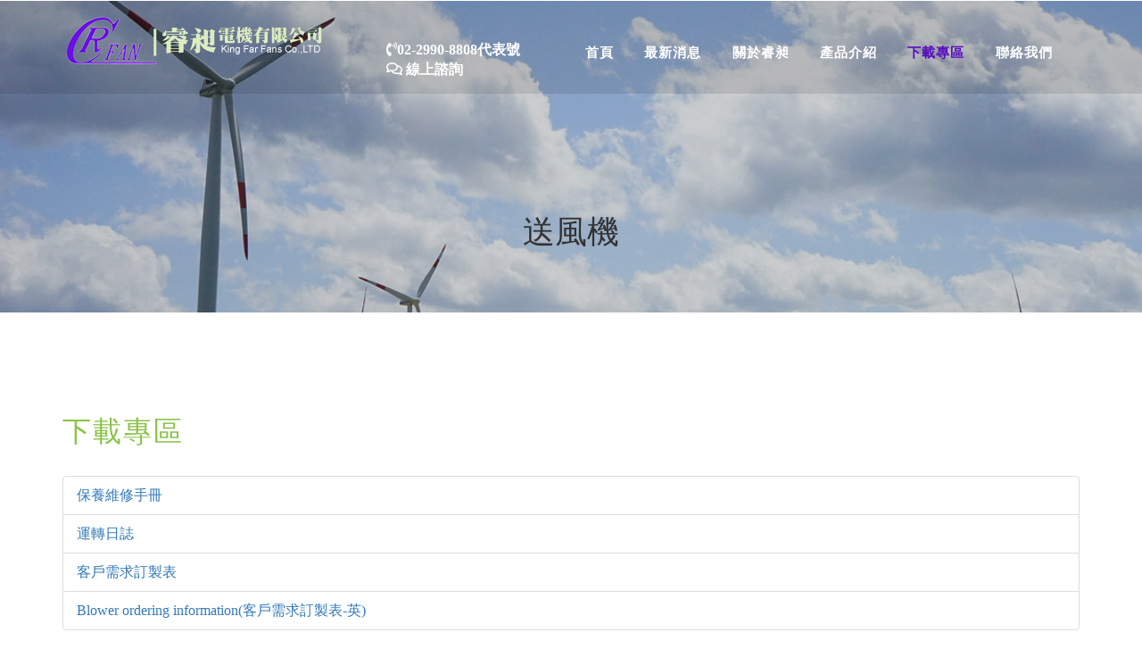

--- FILE ---
content_type: text/html
request_url: http://kingfar.com.tw/download.html
body_size: 3111
content:
<!DOCTYPE html>
<html lang="zn">
<head>
<title>下載專區-送風機-睿昶電機有限公司</title>
<meta name="viewport" content="width=device-width, initial-scale=1">
<meta charset="utf-8">

<meta name="keywords" content="送風機" />
<meta name="description" content="通過下載專區你能下載到諸如保養維修手冊，運轉日誌，客戶需求訂製表以及Blower ordering information(客戶需求訂製表-英)等内容。">
<meta name="ROBOTS" content="INDEX,FOLLOW">
<meta name="REVISIT-AFTER" content="5 days">
<meta name="AUTHOR" content="睿昶電機有限公司">	
	
<script type="application/x-javascript"> addEventListener("load", function() { setTimeout(hideURLbar, 0); }, false); function hideURLbar(){ window.scrollTo(0,1); } </script>
<!-- bootstrap-css -->
<link href="css/bootstrap.css" rel="stylesheet" type="text/css" media="all" />
<!--// bootstrap-css -->
<!-- css -->
<link rel="stylesheet" href="css/style.css" type="text/css" media="all" />
<!--// css -->
<!-- font-awesome icons -->
<link href="css/font-awesome.css" rel="stylesheet"> 
<link rel="stylesheet" href="https://use.fontawesome.com/releases/v5.3.1/css/all.css" integrity="sha384-mzrmE5qonljUremFsqc01SB46JvROS7bZs3IO2EmfFsd15uHvIt+Y8vEf7N7fWAU" crossorigin="anonymous">
<!-- //font-awesome icons -->
<script src="js/jquery-1.11.1.min.js"></script>
<script src="js/bootstrap.js"></script>
<script type="text/javascript">
	jQuery(document).ready(function($) {
		$(".scroll").click(function(event){		
			event.preventDefault();
			$('html,body').animate({scrollTop:$(this.hash).offset().top},1000);
		});
	});
</script> 
<!--[if lt IE 9]>
  <script src="https://oss.maxcdn.com/libs/html5shiv/3.7.0/html5shiv.js"></script>
<![endif]-->
</head>
<body>
	<!-- banner -->
	<div class="banner-1">
		<div class="header">
			<div class="container">
				<div class="header-left">
					<div class="w3layouts-logo">
						<a href="/" title="睿昶電機有限公司"><img src="images/logo.png" width="296" height="57" alt="睿昶電機有限公司"></a>
					</div>					<div class="agileinfo-phone">
						<p><a href="tel:0229908808"><i class="fa fa-volume-control-phone" aria-hidden="true"></i>02-2990-8808代表號 </a></p>
						<p><a href="contact.html"><i class="far fa-comments"></i> 線上諮詢</a></p>
				  </div>
<div class="clearfix"> </div>
				</div>
				<div class="top-nav">
						<nav class="navbar navbar-default">
								<div class="navbar-header">
									<button type="button" class="navbar-toggle collapsed" data-toggle="collapse" data-target="#bs-example-navbar-collapse-1">
										<span class="sr-only">Toggle navigation</span>
										<span class="icon-bar"></span>
										<span class="icon-bar"></span>
										<span class="icon-bar"></span>
									</button>
								</div>
							<!-- Collect the nav links, forms, and other content for toggling -->
							<div class="collapse navbar-collapse" id="bs-example-navbar-collapse-1">
								<ul class="nav navbar-nav">
									<li><a href="/">首頁</a></li>
									<li><a href="news.html">最新消息</a></li>
									<li><a href="about.html">關於睿昶</a></li>
									<li><a href="product.html">產品介紹</a></li>
									<li><a class="active" href="download.html">下載專區</a></li>
									<li><a href="contact.html">聯絡我們</a></li>
								</ul>	
								<div class="clearfix"> </div>
							</div>	
						</nav>		
				</div>
				<div class="clearfix"> </div>
			</div>
		</div>
		<div class="wthree-banner-info">
			<div class="container">
				<h1>送風機</h1>
			</div>
		</div>
	</div>
	<!-- //banner -->
	<!-- about -->
	<!-- w3l-about -->
	<div class="w3l-about"> 
		<div class="container">
			<div class="agile-about-grids">
			  <div class="col-md-6-1 w3labout-right">
		    <h3>下載專區</h3>
					<ul class="list-group wow fadeInUp animated" data-wow-delay=".5s">
					  <li class="list-group-item"><a href="a.pdf" target="_blank">保養維修手冊</a></li>
					  <li class="list-group-item"><a href="b.pdf" target="_blank">運轉日誌</a></li>
					  <li class="list-group-item"><a href="c.pdf" target="_blank">客戶需求訂製表</a></li>
					  <li class="list-group-item"><a href="d.pdf" target="_blank">Blower ordering information(客戶需求訂製表-英)</a></li>
					</ul>
			  </div>
				<div class="clearfix"></div>
			</div>
		</div>
	</div>
	<!-- //w3l-about -->
	<!-- team -->
	<div class="team">
			<div class="container">
				<div class="agileits-heading">
					<h3>產品精選</h3>
				</div>
				<div class="team-grids">
					<!-- Bottom to top-->
						<div class="col-sm-4 team-grid">
							<!-- normal -->
							<div class="ih-item circle effect10 bottom_to_top">
								<div class="img"><img src="images/14.jpg" alt="img"></div>
								<div class="info">
									<h3><a href="product-2.html">鋁質葉輪多段風機</a></h3>
								</div>
							</div>
							<!-- end normal -->
						</div>
						<div class="col-sm-4 team-grid">
							<!-- normal -->
							<div class="ih-item circle effect10 bottom_to_top">
								<div class="img"><img src="images/15.jpg" alt="img"></div>
								<div class="info">
									<h3>工業用扇</h3>
								</div>
							</div>
							<!-- end normal -->
						</div>
						<div class="col-sm-4 team-grid">
							<!-- normal -->
							<div class="ih-item circle effect10 bottom_to_top">
								<div class="img"><img src="images/16.jpg" alt="img"></div>
								<div class="info">
									<h3><a href="product-3-2.html">直結式風機</a></h3>
								</div>
							</div>
							<!-- end normal -->
						</div>
						<div class="clearfix"> </div>
					<!-- end Bottom to top-->
				</div>
			</div>
	</div>
	<!-- //team -->
	<!-- //about --> 
	<!-- footer -->
	<div class="footer">
			<div class="container">
				<h3><a href="/">睿昶電機有限公司</a></h3>
				<p>電話：<a href="tel:0229908808">02-2990-8808代表號</a><br>
				  
				  MAIL：<a href="mailto:kingfar@ms77.hinet.net">kingfar@ms77.hinet.net</a><br>
				  地址：新北市新莊區忠孝街67號<br>
				  <br>
		      Copyright © 2018-2025　送風機,睿昶電機有限公司. All right reserved. </p>
		  </div>
		</div>
	<!-- //footer -->	
	<script src="js/jarallax.js"></script>
	<script src="js/SmoothScroll.min.js"></script>
	<script type="text/javascript">
		/* init Jarallax */
		$('.jarallax').jarallax({
			speed: 0.5,
			imgWidth: 1366,
			imgHeight: 768
		})
	</script>

	<script type="text/javascript" src="js/move-top.js"></script>
	<script type="text/javascript" src="js/easing.js"></script>
	<!-- here stars scrolling icon -->
	<script type="text/javascript">
		$(document).ready(function() {
			/*
				var defaults = {
				containerID: 'toTop', // fading element id
				containerHoverID: 'toTopHover', // fading element hover id
				scrollSpeed: 1200,
				easingType: 'linear' 
				};
			*/
								
			$().UItoTop({ easingType: 'easeOutQuart' });
								
			});
	</script>
	<!-- //here ends scrolling icon -->
</body>	
</html>

--- FILE ---
content_type: text/css
request_url: http://kingfar.com.tw/css/style.css
body_size: 13083
content:
body a {
  transition: 0.5s all;
  -webkit-transition: 0.5s all;
  -o-transition: 0.5s all;
  -moz-transition: 0.5s all;
  -ms-transition: 0.5s all;
}
html, body{
	font-size: 100%;
	font-family: "微軟正黑體";
}
body{
	background:#FFFFFF;
}
/*-- banner --*/
.banner{
    background: url(../images/1.jpg) no-repeat 0px -52px;
    background-size: cover;
}
.banner-1{
	background-size: cover;
	background-image: url(../images/1-a.jpg);
	background-repeat: no-repeat;
	background-position: 0px -52px;
}
/*-- header-left --*/
.header {
    background: rgba(0, 0, 0, 0.1);
    padding: 1em 0;
}
.header-left{
	float: left;
	width: 45%;
}
.w3layouts-logo{
	float:left;
}
.w3layouts-logo h1 {
    margin: 0;
}
.w3layouts-logo h1 a {
    color: #fff;
    font-size: 2em;
    text-decoration: none;
    font-family: 'Roboto Condensed', sans-serif;
    font-weight: 100;
}
.agileinfo-phone{
	float: right;
	margin-top: 1.8em;
	margin-right: 0;
	margin-bottom: 0;
	margin-left: 0;
}
.agileinfo-phone p{
	color: #FFFFFF;
	font-size: 1em;
	margin: 0;
	font-weight: 600;
}
/*-- //header-left --*/
/*-- top-nav --*/
.top-nav{
    float: right;
    margin: 2em 0 0 0;
}
.navbar-default {
    border: none !important;
    background: none !important;
    margin: 0 !important;
    min-height: 0 !important;
    padding: 0 !important;
}
.navbar-default .navbar-nav > .active > a, .navbar-default .navbar-nav > .active > a:hover, .navbar-default .navbar-nav > .active > a:focus {
    background: none !important;
}
.top-nav ul{
    padding: 0;
    margin: 0;
}
.top-nav ul li{
    display: inline-block;
    float: none;
}
.navbar-default .navbar-nav > .open > a, .navbar-default .navbar-nav > .open > a:hover, .navbar-default .navbar-nav > .open > a:focus {
    background: none;
    box-shadow: 1px 0px 0px 0px rgba(72, 72, 72, 0);
    outline: none;
    border-right: none;
}
.top-nav ul li a{
	color: #ffffff !important;
	font-size: 0.95em;
	margin: 0 1em;
	padding: 0;
	text-decoration: none;
	font-weight: 600;
	letter-spacing: 1px;
	border-right: none;
}
.top-nav ul li a.list-border{
	border-left: none;
}
.top-nav ul li a:hover{
	color: #580CC0 !important;
}
.top-nav ul li a.active{
	color: #580CC0 !important;
	background: none;
}
ul.dropdown-menu {
    background: #8bc34a;
    box-shadow: 0 0 0;
    border: none;
    margin: 0;
    top: 2.8em;
    left: 0px;
    min-width: 106px;
}
ul.dropdown-menu li{
    width: 100% !important;
    margin: 0 !important;
}
.dropdown-menu > li > a {
    display: block;
    padding: .5em 1em !important;
    text-align: center;
    clear: both;
    margin: .2em 0 !important;
    font-weight: normal;
    line-height: 1.42857143;
    color: #FFF !important;
    border: none !important;
}
.dropdown-menu > li > a:hover, .dropdown-menu > li > a:focus {
    background: #FFFFFF;
}
.dropdown-submenu {
    position: relative;
}

.dropdown-submenu>.dropdown-menu {
    top: 0;
    left: 103%;
    margin-top: -6px;
    margin-left: -1px;
    -webkit-border-radius: 0 6px 6px 6px;
    -moz-border-radius: 0 6px 6px;
    border-radius: 0 6px 6px 6px;
}

.dropdown-submenu:hover>.dropdown-menu {
    display: block;
}

.dropdown-submenu>a:after {
    display: block;
    content: " ";
    float: right;
    width: 0;
    height: 0;
    border-color: transparent;
    border-width: 5px 0 5px 5px;
    margin-top: 5px;
    margin-right: -10px;
}

.dropdown-submenu:hover>a:after {
    border-left-color: #fff;
}

.dropdown-submenu.pull-left {
    float: none;
}

.dropdown-submenu.pull-left>.dropdown-menu {
    left: -100%;
    margin-left: 10px;
    -webkit-border-radius: 6px 0 6px 6px;
    -moz-border-radius: 6px 0 6px 6px;
    border-radius: 6px 0 6px 6px;
}
/*-- //top-nav --*/
/*-- banner-info --*/
.banner-info{
	padding: 9em 0;
}
.w3layouts-banner-info{
    text-align: center;
}
.w3layouts-banner-info h3{
	color: #FFFFFF;
	font-size: 3em;
	margin: 0;
	text-transform: uppercase;
	font-weight: 600;
	font-family: "微軟正黑體";
}
.w3layouts-banner-info p{
	color: #FFFFFF;
	font-size: 0.9em;
	margin: 1em 0 0 0;
	line-height: 1.8em;
	letter-spacing: 7px;
	text-transform: uppercase;
	font-weight: 800;
	font-family: "微軟正黑體";
}
.w3ls-button {
    margin: 2em auto 1em;
    width: 15%;
}
.w3ls-button a {
	color: #ffffff;
    font-size: 1em;
    padding: .5em 2em;
    border: solid 2px #8BC34A;
    text-decoration: none;
    margin: 0;
    background: #8BC34A;
    display: block;
}
.w3ls-button a:hover {
    color: #FFFFFF;
    background: none;
    border: solid 2px #FFFFFF;
}
/*--slider--*/
#slider2,
#slider3 {
  box-shadow: none;
  -moz-box-shadow: none;
  -webkit-box-shadow: none;
  margin: 0 auto;
}
.rslides_tabs li:first-child {
  margin-left: 0;
}
.rslides_tabs .rslides_here a {
  background: rgba(255,255,255,.1);
  color: #fff;
  font-weight: bold;
}
.events {
  list-style: none;
}
.callbacks_container {
  position: relative;
  float: left;
  width: 100%;
}
.callbacks {
  position: relative;
  list-style: none;
  overflow: hidden;
  width: 100%;
  padding: 0;
  margin: 0;
}
.callbacks li {
  position: absolute;
  width: 100%;
}
.callbacks img {
  position: relative;
  z-index: 1;
  height: auto;
  border: 0;
}
.callbacks .caption {
	display: block;
	position: absolute;
	z-index: 2;
	font-size: 20px;
	text-shadow: none;
	color: #fff;
	left: 0;
	right: 0;
	padding: 10px 20px;
	margin: 0;
	max-width: none;
	top: 10%;
	text-align: center;
}
.callbacks_nav {
    position: absolute;
    -webkit-tap-highlight-color: rgba(0,0,0,0);
    bottom: 109px;
    left: 0;
    z-index: 3;
    text-indent: -9999px;
    overflow: hidden;
    text-decoration: none;
    width: 50px;
    height: 50px;
    background: transparent url(../images/arrows.png) no-repeat left top;
}
.callbacks_nav.next {
    left: auto;
    background-position: right top;
    right: 0;
 }
 .callbacks_nav.prev {
    right: auto;
    background-position: left top;
    left: 0;
}
#slider3-pager a {
  display: inline-block;
}
#slider3-pager span{
  float: left;
}
#slider3-pager span{
	width:100px;
	height:15px;
	background:#fff;
	display:inline-block;
	border-radius:30em;
	opacity:0.6;
}
#slider3-pager .rslides_here a {
  background: #FFF;
  border-radius:30em;
  opacity:1;
}
#slider3-pager a {
  padding: 0;
}
#slider3-pager li{
	display:inline-block;
}
.rslides {
  position: relative;
  list-style: none;
  overflow: hidden;
  width: 100%;
  padding: 0;
}
.rslides li {
  -webkit-backface-visibility: hidden;
  position: absolute;
  display:none;
  width: 100%;
  left: 0;
  top: 0;
}
.rslides li{
  position: relative;
  display: block;
  float: left;
}
.rslides img {
  height: auto;
  border: 0;
  }
.callbacks_tabs{
    list-style: none;
    position: absolute;
    top: 164%;
    left: 48%;
    padding: 0;
    margin: 0;
    display: block;
    z-index: 999;
}
.slider-top span{
	font-weight:600;
}
.callbacks_tabs li{
    display: inline-block;
    margin: 0;
}
/*----*/
.callbacks_tabs a{
 visibility: hidden;
}
.callbacks_tabs a:after {
    content: "\f111";
    font-size: 0;
    font-family: FontAwesome;
    visibility: visible;
    display: block;
    height: 10px;
    width: 10px;
    display: inline-block;
    background: #ffffff;
    border: 2px solid #ffffff;
    border-radius: 50%;
    -webkit-border-radius: 50%;
    -o-border-radius: 50%;
    -moz-border-radius: 50%;
    -ms-border-radius: 50%;
}
.callbacks_here a:after{
    background: #8bc34a;
    border: 2px solid #8bc34a;
}
/*-- //slider --*/
.agileinfo-social-grids{
    margin: 5em 0 0 0;
	text-align:center;
}
.agileinfo-social-grids ul {
    padding: 0;
    margin: 0;
}
.agileinfo-social-grids ul li {
    display: inline-block;
    margin: 0 .5em 0 0;
}
.agileinfo-social-grids ul li a {
    color: #FFFFFF;
    text-align: center;
}
.agileinfo-social-grids ul li a i.fa{
    height: 30px;
    width: 30px;
    border: solid 2px #FFFFFF;
    line-height: 29px;
    background: none;
    color: #FFFFFF;
    transition: 0.5s all;
    -webkit-transition: 0.5s all;
    -moz-transition: 0.5s all;
    -o-transition: 0.5s all;
    -ms-transition: 0.5s all;
}
.agileinfo-social-grids ul li a i.fa.fa-facebook:hover {
	border: solid 2px #3b5998;
	background:#3b5998;
    color: #FFFFFF;
}
.agileinfo-social-grids ul li a i.fa.fa-twitter:hover{
	border: solid 2px #55acee;
	background:#55acee;
	color: #FFFFFF;
}
.agileinfo-social-grids ul li a i.fa.fa-rss:hover{
	border: solid 2px #f26522;
	background:#f26522;
	color: #FFFFFF;
}
.agileinfo-social-grids ul li a i.fa.fa-vk:hover{
	border: solid 2px #45668e;
	background:#45668e;
	color: #FFFFFF;
}
.agileinfo-social-grids ul li a i.fa.fa-linkedin:hover{
	border: solid 2px #0077b5;
	background:#0077b5;
	color: #FFFFFF;
}
.agileinfo-social-grids ul li a i.fa.fa-dribbble:hover{
	border: solid 2px #ea4c89;
	background:#ea4c89;
	color: #FFFFFF;
}
/*-- //banner-info --*/
/*-- welcome --*/
.welcome,.services,.testimonial-dot,.news,.w3l-about,.blog,.codes,.typography,.contact,.w3-agileits-choose,.team{
	padding: 4em 0;
}
.agileits-heading h2,.agileits-heading h3,.wthree-banner-info h2{
	text-align: center;
	font-size: 2.5em;
	margin: 0;
	font-family: "微軟正黑體";
	font-weight: 300;
	text-transform: uppercase;
	color: #333;
}
.w3lcome-grids,.agileinfo-services-grids,.w3-agile-testimonial,.w3-agileits-news-grids{
	margin:4em 0 0 0;
}
.welcome-agile-row2{
	margin:2em 0 0;
} 
.welcome-grid-left{
	float:left;
	width:65%;
	text-align:right;
}
.welcome-grid-left h4 {
	color: #036;
	margin: 0;
	font-size: 1em;
	text-transform: uppercase;
	font-weight: 600;
	letter-spacing: 2px;
	font-family: "微軟正黑體";
}
.welcome-grid-left p{
	margin: 1em 0 0;
    font-size: .9em;
    line-height: 1.8em;
    color: #999999;
}
.welcome-grid-right{
	float:right;
	width:30%;
}
.agileinfo-welcm-grid{
	float:left !important;
	width:30% !important;
}
.agileinfo-welcm-grid2{
	float:right !important;
	width:65% !important;
	text-align:left !important;
} 
.welcome-grid-right img{
    width: 100%;
}
.welcome-grid:hover .welcome-grid-right {
	-webkit-box-shadow: 0px 0px 9px 1px #484848;
	-moz-box-shadow: 0px 0px 9px 1px #484848;
	-o-box-shadow: 0px 0px 9px 1px #484848;
	-ms-box-shadow: 0px 0px 9px 1px #484848;
	box-shadow: 0px 0px 9px 1px #484848; 
    transition: 0.5s all;
    -webkit-transition: 0.5s all;
    -moz-transition: 0.5s all;
    -o-transition: 0.5s all;
    -ms-transition: 0.5s all;
} 
/*-- //welcome --*/
/*-- services --*/
.services{
	background: #dfdfdf;
}
.wthree-services-grid{
	text-align:center;
}
.wthree-services-grid i.fa{
    color: #8BC34A;
    font-size: 2em;
    border: solid 1px #212121;
	border-radius:50%;
	-webkit-border-radius:50%;
	-ms-border-radius:50%;
	-moz-border-radius:50%;
	-o-border-radius:50%;
    text-align: center;
    width: 150px;
    height: 150px;
    line-height: 4.5em;
	transition: 0.5s all;
	-webkit-transition: 0.5s all;
	-o-transition: 0.5s all;
	-moz-transition: 0.5s all;
	-ms-transition: 0.5s all;
}
.wthree-services-grid h4{
    color: #212121;
    margin: 1em 0;
    font-size: 1em;
    text-transform: uppercase;
    font-weight: 600;
    letter-spacing: 2px;
}
.wthree-services-grid p {
    margin:0;
    font-size: .9em;
    line-height: 1.8em;
    color: #999999;
}
.services-bottom-grids{
	margin:2em 0 0 0;
}
.wthree-services-grid:hover i.fa{
	background:#8BC34A;
	border: solid 1px #8BC34A;
	color:#FFFFFF;
}
/*-- //services --*/
/*-- services --*/
.testimonial{
	background-size:cover;
	background-image: url(../images/1-1.jpg);
	background-repeat: no-repeat;
	background-position: 0px 0px;
}
.testimonial-heading h3{
	color:#333;
}
.testimonial-heading h5{
	color:#FFFFFF;
}
.testimonial-img-grid{
    width: 28%;
    margin: 0 auto;
}
.testimonial-img{
    width: 26.33%;
    margin: 0 auto;
}
.testimonial-img img{
	width:100%;
	border-radius:50%;
	-webkit-border-radius:50%;
	-ms-border-radius:50%;
	-moz-border-radius:50%;
	-o-border-radius:50%;
}
.testimonial-img-info{
	margin:2em 0 0 0;
}
.testimonial-img-info{
	text-align:center;
}
.testimonial-img-info p{
	color: #666;
	font-size: 0.9em;
	margin:0 auto;
	width:60%;
	line-height: 1.8em;
}
.testimonial-img-info h5{
    color: #FFFFFF;
    font-size: 1em;
    margin: 1em 0;
    font-weight: 700;
    text-transform: uppercase;
    letter-spacing: 4px;
}
.testimonial-img-info h6{
	color: #FFFFFF;
    font-size: .9em;
    margin: 1em 0;
    font-style: italic;
}
.jarallax {
    position: relative;
    background-size: cover;
    background-repeat: no-repeat;
    background-position: 50% 50%;
}
/*-- //services --*/
/*-- news --*/
.w3-agile-news-date{
    float: left;
    width: 20%;
}
.agile-news-icon{
	text-align: right;
    padding: 1em 0;
}
.w3-agile-news-img{
	float: right;
	width: 80%;
}
.agile-news-icon i.fa{
    color: #999999;
    font-size: 1.5em;
	text-decoration:none;
}
.agile-news-icon p{
	color:#999999;
	font-size:1em;
	margin:.2em 0 0 0;
}
.agileits-line {
	height: 2px;
    background: #8BC34A;
    width: 30%;
    margin: 0 0 0 auto;
    top: 11px;
}
.w3-agile-news-img a img{
	margin-top: 0;
	margin-right: 0;
	margin-bottom: 1em;
	margin-left: 0;
}
.w3-agile-news-img h4{
    margin: 0;
    font-size: 1.1em;
}
.w3-agile-news-img h4 a{
	color: #212121;
    text-decoration: none;
    line-height: 1.5em;
    margin: 0;
    font-size: 1em;
    text-transform: uppercase;
    font-weight: 600;
    letter-spacing: 2px;
}
.w3-agile-news-img h4 a:hover{
	color:#8BC34A;
}
.w3-agile-news-img p{
	color:#999999;
	font-size:.9em;
	margin:1em 0 0 0;
	line-height:1.8em;
}
.news-right-grid a{
    color: #212121;
    text-decoration: none;
    line-height: 1.5em;
    margin: 0;
    font-size: 1em;
    text-transform: uppercase;
    font-weight: 600;
    letter-spacing: 2px;
}
.news-right-grid a:hover{
    color: #8BC34A;
}
.news-right-grid h5{
    color: #8BC34A;
    font-size: .9em;
    margin: .5em 0;
}
.news-right-grid p{
	color:#999999;
	font-size:.9em;
	margin:1em 0 0 0;
	line-height:1.8em;	
}
.news-right-grid:nth-child(2){
	margin:1em 0;
}
/*-- //news --*/
/*-- address --*/
.address-left {
    padding: 6em 9em;
    background: #8BC34A;
    min-height: 406px;
}
.address-left h4,.address-right h4{
    color: #212121;
    line-height: 1.5em;
    margin: 0 0 1em 0;
    font-size: 1.5em;
    text-transform: uppercase;
    font-weight: 600;
    letter-spacing: 2px;
}
.address-left ul{
	padding: 0;
    margin:0;
}
.address-left ul li {
    display: block;
    color: #fff;
    font-size: .9em;
    margin-top: 1em;
}
.address-left ul li:nth-child(1){
	margin:0;
}
.address-left ul li i.fa {
    margin-right: 8px;
    font-size: 1.5em;
}
.address-left ul li i.fa.fa-envelope-o {
    font-size: 1.1em;
}
.address-left ul li a{
    color: #fff;
	-webkit-transition: .5s all;
    -moz-transition: .5s all;
    -o-transition: .5s all;
    -ms-transition: .5s all;
	transition: .5s all;
	text-decoration:none;
}
.address-left ul li a:hover {
    color: #000;
}
.address-right {
    background: url(../images/1.jpg)no-repeat center 0px;
    background-size: cover;
    padding: 8em 8em;
}
.address-right h4{
	color:#FFFFFF;
}
.address-right p{
	color:#FFFFFF;
	font-size:.9em;
	margin:0 0 1em 0;
}
.address input[type="email"] {
    width: 65%;
    padding: 1em;
    font-size: 1em;
	font-family: 'Roboto', sans-serif;
    float: left;
    color: #fff;
    outline: none;
    border: 1px solid #fff;
    border-right: none;
    background: none;
    -webkit-appearance: none;
    -webkit-transition: 0.5s all;
    -moz-transition: 0.5s all;
    transition: 0.5s all;
}
.address input[type="submit"] {
    float: left;
    color: #fff;
	font-family: 'Roboto', sans-serif;
    font-size: 1em;
    outline: none;
    padding: 1em 1.8em;
    border: 1px solid #FFF; 
    -webkit-transition: 0.5s all;
    -moz-transition: 0.5s all;
	transition: 0.5s all;
    -webkit-appearance: none;
    background: none;
}
.address input[type="submit"]:hover {
    border-color: #8bc34a;
    background: #8bc34a;
}
::-webkit-input-placeholder {
	color:#fff !important;
}
:-moz-placeholder { /* Firefox 18- */
	color:#fff !important;
}
::-moz-placeholder {  /* Firefox 19+ */
	color:#fff !important;
}
:-ms-input-placeholder {  
	color:#fff !important;
}
/*-- //address --*/
/*-- footer --*/
.footer {
	text-align: center;
	background-color: #00B59A;
	padding-top: 2em;
	padding-right: 0;
	padding-bottom: 2em;
	padding-left: 0;
}
.footer h3 {
	margin:0;
}
.footer h3 a{
	color: #fff;
	font-weight: 100;
	font-size: 1.2em;
	text-decoration: none;
}
.footer p {
	color: #fff;
	margin: 2em 0;
	font-size:1em;
}
.footer p a{
	color: #FFF;
	text-decoration:none;
}
.footer p a:hover{
	color: #CF0;
}
/*-- social-icons --*/
.social-icons ul{
	margin:0;
	padding:0;
}
.social-icons ul li {
    display: inline-block;
}
.social-icons ul li a.fa {
    font-size: 1.5em;
    color: #fff;
    padding: 0 0.5em;
    line-height: 1.9em;
}
.icon-border {
	position: relative;
}
.icon {
    vertical-align: top;
    overflow: hidden;
    margin: 4px;
    width: 45px;
    height: 45px;
}
.icon-border::before,
.icon-border::after {
	display: block;
	position: absolute;
	top: 0;
	left: 0;
	width: 100%;
	height: 100%;
	content: "";
} 
.icon-border::before {
	z-index: 1;
	-webkit-transition: box-shadow 0.3s;
	-moz-transition: box-shadow 0.3s;
	-o-transition: box-shadow 0.3s;
	-ms-transition: box-shadow 0.3s;
    transition: box-shadow 0.3s;      
}  
/* facebook */
.icon-border.facebook::before {
	-webkit-box-shadow: inset 0 0 0 48px #3b5998; 
	-moz-box-shadow: inset 0 0 0 48px #3b5998; 
	-o-box-shadow: inset 0 0 0 48px #3b5998; 
	-ms-box-shadow: inset 0 0 0 48px #3b5998; 
	box-shadow: inset 0 0 0 48px #3b5998; 
} 
.icon-border.facebook:hover::before {
	-webkit-box-shadow: inset 0 0 0 4px #3b5998; 
	-moz-box-shadow: inset 0 0 0 4px #3b5998; 
	-o-box-shadow: inset 0 0 0 4px #3b5998; 
	-ms-box-shadow: inset 0 0 0 4px #3b5998; 
	box-shadow: inset 0 0 0 4px #3b5998;
} 
/* twitter */
.icon-border.twitter::before {
	-webkit-box-shadow: inset 0 0 0 48px #4099ff;
	-moz-box-shadow: inset 0 0 0 48px #4099ff;
	-o-box-shadow: inset 0 0 0 48px #4099ff;
	-ms-box-shadow: inset 0 0 0 48px #4099ff;
	box-shadow: inset 0 0 0 48px #4099ff;
} 
.icon-border.twitter:hover::before {
	-webkit-box-shadow: inset 0 0 0 4px #4099ff;
	-moz-box-shadow: inset 0 0 0 4px #4099ff;
	-o-box-shadow: inset 0 0 0 4px #4099ff;
	-ms-box-shadow: inset 0 0 0 4px #4099ff;
	box-shadow: inset 0 0 0 4px #4099ff;
} 
/* google plus */
.icon-border.googleplus::before {
	-webkit-box-shadow: inset 0 0 0 48px #d34836;
	-moz-box-shadow: inset 0 0 0 48px #d34836;
	-o-box-shadow: inset 0 0 0 48px #d34836;
	-ms-box-shadow: inset 0 0 0 48px #d34836;
	box-shadow: inset 0 0 0 48px #d34836;
} 
.icon-border.googleplus:hover::before {
	-webkit-box-shadow: inset 0 0 0 4px #d34836;
	-moz-box-shadow: inset 0 0 0 4px #d34836;
	-o-box-shadow: inset 0 0 0 4px #d34836;
	-ms-box-shadow: inset 0 0 0 4px #d34836;
	box-shadow: inset 0 0 0 4px #d34836;
} 
/* dribbble */
.icon-border.dribbble::before {
	-webkit-box-shadow: inset 0 0 0 48px #ec4a89;
	-moz-box-shadow: inset 0 0 0 48px #ec4a89;
	-o-box-shadow: inset 0 0 0 48px #ec4a89;
	-ms-box-shadow: inset 0 0 0 48px #ec4a89;
	box-shadow: inset 0 0 0 48px #ec4a89;
}

.icon-border.dribbble:hover::before {
	-webkit-box-shadow: inset 0 0 0 4px #ec4a89;
	-moz-box-shadow: inset 0 0 0 4px #ec4a89;
	-o-box-shadow: inset 0 0 0 4px #ec4a89;
	-ms-box-shadow: inset 0 0 0 4px #ec4a89;
	box-shadow: inset 0 0 0 4px #ec4a89;
} 
/* rss */
.icon-border.rss::before {
	-webkit-box-shadow: inset 0 0 0 48px #ee802f;
	-moz-box-shadow: inset 0 0 0 48px #ee802f;
	-o-box-shadow: inset 0 0 0 48px #ee802f;
	-ms-box-shadow: inset 0 0 0 48px #ee802f;
	box-shadow: inset 0 0 0 48px #ee802f;
} 
.icon-border.rss:hover::before {
	-webkit-box-shadow: inset 0 0 0 4px #ee802f;
	-moz-box-shadow: inset 0 0 0 4px #ee802f;
	-o-box-shadow: inset 0 0 0 4px #ee802f;
	-ms-box-shadow: inset 0 0 0 4px #ee802f;
	box-shadow: inset 0 0 0 4px #ee802f;
} 
/*-- //social-icons --*/  
/*-- //footer --*/ 
.wthree-banner-info{
	text-align:center;
	padding-top: 12em;
	padding-right: 0;
	padding-bottom: 12em;
	padding-left: 0;
}
.wthree-banner-info h2{
	color:#FFFFFF;
}
/*-- about --*/
.w3l-about p {
	font-size:0.9em;
	line-height:1.8em;
	margin:1em 0 0 0;
	color:#666;
}
.w3labout-left {
    padding: 0 3em;
    text-align: right;
}
.w3labout-right h5 {
	font-size: 2em;
	letter-spacing: 2px;
	margin: 0 0 1em 0;
	font-family: "微軟正黑體";
	font-weight: 300;
	text-transform: uppercase;
	color: #8BC34A;
} 
.w3labout-right h4 {
    line-height: 1.4em;
    color: #212121;
    margin: 0;
    font-size: 1em;
    text-transform: uppercase;
    font-weight: 600;
    letter-spacing: 2px;
}
.w3labout-right h3 {
	font-size: 2em;
	letter-spacing: 2px;
	margin: 0 0 1em 0;
	font-family: "微軟正黑體";
	font-weight: 300;
	text-transform: uppercase;
	color: #8BC34A;
} 

.nav-tabs>li>a {
    margin: 0 6px;
    font-size: 1.3em;
    font-weight: 700;
    border: 1px solid transparent;
    color: #555;
}
.nav-tabs>li>a:hover, .nav>li>a:focus {
    text-decoration: none;
    color: #8BC34A ! important;
    background: none ! important;
    border-color: transparent;
}
.nav-tabs>li.active>a, .nav-tabs>li.active>a:hover, .nav-tabs>li.active>a:focus {
    color: #8BC34A ! important;
    background: none ! important;
} 
.w3l-about .nav-tabs>li {
    float: right ! important; 
} 
.w3l-about .nav-tabs > li.active > a, .w3l-about .nav-tabs > li.active > a:hover, .w3l-about .nav-tabs > li.active > a:focus { 
    border-bottom-color: #fff;
}
/*-- choose --*/
.w3-agileits-choose{
    background: url(../images/1.jpg) no-repeat 0px 0px;
    background-size: cover;	
}
.agileits-w3layouts-choose-heading h3{
	color:#FFFFFF !important;
}
.agile-choose-grids{
	margin:4em 0 0 0;
}
.agile-choose-grid{
	text-align:center;
}
.choose-info h4{
	color: #FFFFFF;
    line-height: 1.4em;
    margin: 1em 0 0 0;
    font-size: 1em;
    text-transform: uppercase;
    font-weight: 600;
    letter-spacing: 2px;
}
.choose-info p{
	color:#FFFFFF;
	font-size:.9em;
	margin:1em 0 0 0;
	line-height:1.8em;
}
.choose-icon i.fa {
    background: #8BC34A;
    padding: .9em 0 0 0;
    width: 90px;
    height: 90px;
    color: #FFFFFF;
    font-size: 2em;
    border-radius: 50%;
    -webkit-border-radius: 50%;
    -moz-border-radius: 50%;
    -ms-border-radius: 50%;
    -o-border-radius: 50%;
    transition: 0.5s all;
    -webkit-transition: 0.5s all;
    -o-transition: 0.5s all;
    -moz-transition: 0.5s all;
    -ms-transition: 0.5s all;
}
/*-- //choose --*/
/*-- team --*/
.team-grids {
    margin: 4em 0 0 0;
}
.ih-item.circle {
    position: relative;
    width: 220px;
    height: 220px;
    border-radius: 50%;
	-webkit-border-radius: 50%;
	-moz-border-radius: 50%;
	-o-border-radius: 50%;
	-ms-border-radius: 50%;
    margin: 0 auto;
}
.ih-item.circle .img {
  position: relative;
  width: 220px;
  height: 220px;
  border-radius: 50%;
}
.ih-item.circle .img:before {
  position: absolute;
  display: block;
  content: '';
  width: 100%;
  height: 100%;
  border-radius: 50%;
  box-shadow: inset 0 0 0 16px rgba(255, 255, 255, 0.6), 0 1px 2px rgba(0, 0, 0, 0.3);
  -webkit-transition: all 0.35s ease-in-out;
  -moz-transition: all 0.35s ease-in-out;
  transition: all 0.35s ease-in-out;
}
.ih-item.circle .img img {
    border-radius: 50%;
    width: 100%;
}
.ih-item.circle .info {
  position: absolute;
  top: 0;
  bottom: 0;
  left: 0;
  right: 0;
  text-align: center;
  border-radius: 50%;
  -webkit-backface-visibility: hidden;
  backface-visibility: hidden;
}
.ih-item.circle.effect10 .img {
  z-index: 11;
  -webkit-transform: scale(1);
  -moz-transform: scale(1);
  -ms-transform: scale(1);
  -o-transform: scale(1);
  transform: scale(1);
  -webkit-transition: all 0.35s ease-in-out;
  -moz-transition: all 0.35s ease-in-out;
  transition: all 0.35s ease-in-out;
}
.ih-item.circle.effect10.colored .info {
  background: #1a4a72;
}
.ih-item.circle.effect10 .info {
    background: #8BC34A;
    opacity: 0;
    -webkit-transform: scale(0);
    -moz-transform: scale(0);
    -ms-transform: scale(0);
    -o-transform: scale(0);
    transform: scale(0);
    -webkit-transition: all 0.35s ease-in-out;
    -moz-transition: all 0.35s ease-in-out;
    transition: all 0.35s ease-in-out;
}
.ih-item.circle.effect10 .info h3 {
    color: #fff;
    text-transform: uppercase;
    position: relative;
    text-shadow: 0 0 1px white, 0 1px 2px rgba(0, 0, 0, 0.3);
}
.ih-item.circle.effect10 .info p {
  color: #bbb;
  font-style: italic;
  font-size: 12px;
  border-top: 1px solid rgba(255, 255, 255, 0.5);
}
.ih-item.circle.effect10:hover .info {
  visibility: visible;
  opacity: 1;
  -webkit-transform: scale(1);
  -moz-transform: scale(1);
  -ms-transform: scale(1);
  -o-transform: scale(1);
  transform: scale(1);
}

.ih-item.circle.effect10.top_to_bottom .info h3 {
  margin: 0 30px;
  padding: 25px 0 0 0;
  height: 78px;
}
.ih-item.circle.effect10.top_to_bottom .info p {
  margin: 0 30px;
  padding: 5px;
}
.ih-item.circle.effect10.top_to_bottom:hover .img {
  -webkit-transform: translateY(50px) scale(0.5);
  -moz-transform: translateY(50px) scale(0.5);
  -ms-transform: translateY(50px) scale(0.5);
  -o-transform: translateY(50px) scale(0.5);
  transform: translateY(50px) scale(0.5);
}

.ih-item.circle.effect10.bottom_to_top .info h3 {
    margin: 6.5em 0 1em 0;
    font-size: 1.2em;
    color: #FFF;
}
.ih-item.circle.effect10.bottom_to_top .info p {
  margin: 0 30px;
  padding: 5px;
}
.ih-item.circle.effect10.bottom_to_top:hover .img {
  -webkit-transform: translateY(-50px) scale(0.5);
  -moz-transform: translateY(-50px) scale(0.5);
  -ms-transform: translateY(-50px) scale(0.5);
  -o-transform: translateY(-50px) scale(0.5);
  transform: translateY(-50px) scale(0.5);
}
.team-icons ul{
	padding:0;
	margin:0;
}
.team-icons ul li{
	display:inline-block;
}
.team-icons ul li:nth-child(2){
	margin:0 1em;
}
.team-icons ul li a{
	color: #FFFFFF;
    text-align: center;	
}
.team-icons ul li a:hover{
	opacity:.5;
}
/*-- //team --*/
/*-- //about --*/
/*-- blog --*/
.blog-info{
	text-align:center;
}
.blog-left {
  margin: 0em 0 2em 0;
  padding-right: 1em;
}
.blog-left-right {

}
.blog-left-right a{
    text-decoration: none;
    margin: 1em 0 1em 0;
    font-size: 1em;
    color: #313131;
    text-transform: uppercase;
    font-weight: 800;
}
.blog-left-right a:hover{
    text-decoration: none;
    color: #8BC34A;
}
.blog-left-left {
	padding: 0 !important;
}
.blog-left-left p{
    margin: 0 0 1em;
    font-size: .9em;
    color: #555555;
}
.blog-left-left p a {
    color: #8BC34A;
    text-decoration: none;
}
.blog-left-left p a:hover{
	color:#212121;
}
.blog-left-left img{
	width:50%;
}
.blog-left-left a img{
	width:60%;
}
.blog-left-right p{
    margin: 1em 0 0 0;
    color: #999999;
    font-size: .9em;
    line-height: 1.8em;
}
ul.pagination {
  margin: 2em 0 0;
}
.blog-top-left-grid {
    float: right;
}
.blog-top-right-grid {
    float: left;
}
.Categories {
	margin:0;
}
.Categories h3{
    font-size: 1.2em;
    margin: 0 0 1em 0;
    padding-bottom: .5em;
    color: #8BC34A;
    text-transform: uppercase;
    font-weight: 600;
    letter-spacing: 2px;
}
.Categories ul{
	margin:0;
	padding:0;
}
.Categories ul li{
    display: block;
    margin-bottom: 1em;
}
.Categories ul li a{
	font-size: 1em;
	margin: 0;
	color: #333;
}
.Categories ul li a:hover{
	color: #930;
	text-decoration: none;

    transition: .5s all;
    -webkit-transition: .5s all;
    -moz-transition: .5s all;
    -o-transition: .5s all;
    -ms-transition: .5s all;
}
.comments{
	margin: 4em 0;
}
.comments h3{
    font-size: 1.2em;
    margin: 0 0 1em 0;
    padding-bottom: .5em;
    color: #8BC34A;
    text-transform: uppercase;
    font-weight: 600;
    letter-spacing: 2px;
}
.comments-left{
    padding: .5em;
    border: 1px solid #000000;
}
.comments-left img{
	width:100%;
}
.comments-right h5{
    font-size: 1.1em;
    margin: 0 0 .5em 0;
    color: #000000;
    font-weight: 600;
}
.comments-right a{
    font-size: 1em;
    margin: 0;
    color: #575353;
    text-decoration: none;
}
.comments-right a:hover{
	text-decoration:none;
}
.comments-right p{
	display: block;
    color: #999999;
    margin: .3em 0 0 0;
    font-size: .9em;
}
.comments-text {
	padding: 1.5em 0;
	border-bottom: 1px solid #868686;
}
.comments-text:nth-child(4) {
	border: none;
}
.pagination > li > a, .pagination > li > span {
    color: #999999;
}
/*-- single --*/
.single-left-left p{
    margin: 0 0 1em;
    font-size: .9em;
    font-weight: 500;
    color: #555555;
}
.single-left-left p a {
    color: #8BC34A;
    text-decoration: none;
}
.single-left-left p a:hover{
	color:#212121;
}
.single-left-left img{
	width:100%;
}
.left-single{
	padding-right: 2em;
}
.response {
    margin-bottom: 5em;
}
.response h3 {
    font-size: 1.2em;
    margin: 0 0 1em 0;
    padding-bottom: .5em;
    color: #8BC34A;
    text-transform: uppercase;
    font-weight: 600;
    letter-spacing: 2px;
}
.media.response-info {
    margin-top: 3em;
}
.media-left.response-text-left {
    width: 13%;
    float: left;
}
.media-left.response-text-left a img {
    width: 80%;
}
.media-left.response-text-left h5 a {
    color: #8BC34A;
}
.response-text-left h5 {
    font-size: 1em;
    margin: 1em 0 0 0;
    color: #000;
}
.response-text-right p {
    margin: 1em 0 0 0;
    color: #999999;
    font-size: .875em;
    line-height: 1.8em;
}
.response-text-right ul {
    padding: 0;
    text-align: right;
}
.response-text-right ul li {
    display: inline-block;
    color: #AFAFAF;
    font-size: .9em;
    margin-right: 1em;
}
.response-text-right ul li a {
    color: #8BC34A;
    font-size: .9em;
    text-decoration: none;
}
.response-text-right ul li a:hover{
	color:#212121;
}
.media.response-info {
    margin-top: 3em;
}
.opinion h3{
    font-size: 1.2em;
    margin: 0 0 1em 0;
    padding-bottom: .5em;
    color: #8BC34A;
    text-transform: uppercase;
    font-weight: 600;
    letter-spacing: 2px;
}
.opinion form input[type="text"],.opinion form input[type="email"]{
    width: 100%;
    color: #898888;
    outline: none;
    font-size: 1em;
    padding: .5em;
    margin: 0 .5em 1em 0;
    border: solid 1px #D5D4D4;
    -webkit-appearance: none;
}
.opinion form textarea {
	resize: none;
	width: 100%;
	color: #898888;
	font-size: 1em;
	outline: none;
	resize:none;
	padding: .5em;
	border: solid 1px #D5D4D4;
	min-height: 125px;
	-webkit-appearance: none;
}
.opinion form input[type="submit"] {
	outline: none;
    -webkit-appearance: none;
    border: solid 1px #8BC34A;
    font-size: .875em;
    color: #ffffff;
    font-weight: 600;
    padding: .7em 1em;
    text-decoration: none;
    letter-spacing: 1px;
    background: #8BC34A;
    margin: 1em 0 0;
	transition: .5s all;
	-webkit-transition: .5s all;
	-moz-transition: .5s all;
	-o-transition: .5s all;
	-ms-transition: .5s all;
}
.opinion form input[type="submit"]:hover {
	color:#2f2f2f;
	border: solid 1px #2f2f2f;
	background:none;
}
.blog-left-bottom p{
    margin: 1em 0 0 0;
    color: #BBBBBB;
    font-size: .875em;
    line-height: 1.8em;
}
.blog-left-bottom {
	margin: .5em 0;
}
/*-- //blog --*/
/*-- icons --*/
.codes a {
    color: #999;
}
.icon-box {
    padding: 8px 15px;
    background: rgba(149, 149, 149, 0.18);
    margin: 1em 0 1em 0;
    border: 5px solid #ffffff;
    text-align: left;
    -moz-box-sizing: border-box;
    -webkit-box-sizing: border-box;
    box-sizing: border-box;
    font-size: 1em;
    transition: 0.5s all;
    -webkit-transition: 0.5s all;
    -o-transition: 0.5s all;
    -ms-transition: 0.5s all;
    -moz-transition: 0.5s all;
    cursor: pointer;
} 
.icon-box:hover {
    background: #8BC34A;
    transition: 0.5s all;
    -webkit-transition: 0.5s all;
    -o-transition: 0.5s all;
    -ms-transition: 0.5s all;
    -moz-transition: 0.5s all;
}
.icon-box:hover i.fa {
	color:#fff !important;
}
.icon-box:hover a.agile-icon {
	color:#fff !important;
}
.codes .bs-glyphicons li {
    float: left;
    width: 12.5%;
    height: 115px;
    padding: 10px; 
    line-height: 1.4;
    text-align: center;  
    font-size: 12px;
    list-style-type: none;	
}
.codes .bs-glyphicons .glyphicon {
    margin-top: 5px;
    margin-bottom: 10px;
    font-size: 24px;
}
.codes .glyphicon {
    position: relative;
    top: 1px;
    display: inline-block;
    font-family: 'Glyphicons Halflings';
    font-style: normal;
    font-weight: 400;
    line-height: 1;
    -webkit-font-smoothing: antialiased;
    -moz-osx-font-smoothing: grayscale;
	color: #777;
} 
.codes .bs-glyphicons .glyphicon-class {
    display: block;
    text-align: center;
    word-wrap: break-word;
}
h3.icon-subheading {
    color: #8BC34A !important;
    margin: 30px 0 15px;
    font-size: 1.3em;
    font-weight: 600;
    letter-spacing: 1px;
    text-transform: uppercase;
}
h3.agileits-icons-title {
    text-align: center;
    color: #212121;
    margin: 0;
    font-size: 1.3em;
    font-weight: 600;
    letter-spacing: 1px;
    text-transform: uppercase;
}
.icons a {
    color: #999;
}
.icon-box i {
    margin-right: 10px !important;
    font-size: 20px !important;
    color: #282a2b !important;
}
.icons .bs-glyphicons li {
    float: left;
    width: 18%;
    height: 115px;
    padding: 10px;
    line-height: 1.4;
    text-align: center;
    font-size: 12px;
    list-style-type: none;
    background:rgba(149, 149, 149, 0.18);
    margin: 1%;
}
.icons .bs-glyphicons .glyphicon {
    margin-top: 5px;
    margin-bottom: 10px;
    font-size: 24px;
	color: #282a2b;
}
.icons .glyphicon {
    position: relative;
    top: 1px;
    display: inline-block;
    font-family: 'Glyphicons Halflings';
    font-style: normal;
    font-weight: 400;
    line-height: 1;
    -webkit-font-smoothing: antialiased;
    -moz-osx-font-smoothing: grayscale;
	color: #777;
} 
.icons .bs-glyphicons .glyphicon-class {
    display: block;
    text-align: center;
    word-wrap: break-word;
}
ul.bs-glyphicons-list {
    padding: 0;
    margin: 0;
}
/*-- //icons --*/
/*-- typography --*/
h3.hdg {
	font-size: 1.5em;
	color:#333 !important;
	font-family: "微軟正黑體";
}
.show-grid [class^=col-] {
    background: #fff;
  text-align: center;
  margin-bottom: 10px;
  line-height: 2em;
  border: 10px solid #f0f0f0;
}
.show-grid [class*="col-"]:hover {
  background: #e0e0e0;
}
.grid_3{
	margin-bottom:2em;
}
.xs h3, h3.m_1{
	color:#000;
	font-size:1.7em;
	font-weight:300;
	margin-bottom: 1em;
}
.grid_3 p{
  color: #555;
  font-size: 0.85em;
  margin-bottom: 1em;
  font-weight: 300;
}
.grid_4{
	background:none;
}
.label {
  font-weight: 300 !important;
  border-radius:4px;
}  
.grid_5{
	background:none;
	padding-top: -1em;
	padding-right: 0;
	padding-bottom: 2em;
	padding-left: 0;
}
.grid_5 h3, .grid_5 h2, .grid_5 h1, .grid_5 h4, .grid_5 h5, h3.hdg {
	margin-bottom:0.8em;
	color: #333;
}
.table > thead > tr > th, .table > tbody > tr > th, .table > tfoot > tr > th, .table > thead > tr > td, .table > tbody > tr > td, .table > tfoot > tr > td {
  border-top: none !important;
}
.tab-content > .active {
  display: block;
  visibility: visible;
}
.pagination > .active > a, .pagination > .active > span, .pagination > .active > a:hover, .pagination > .active > span:hover, .pagination > .active > a:focus, .pagination > .active > span:focus {
  z-index: 0;
}
.badge-primary {
  background-color: #03a9f4;
}
.badge-success {
  background-color: #8bc34a;
}
.badge-warning {
  background-color: #ffc107;
}
.badge-danger {
  background-color: #e51c23;
}
.grid_3 p{
  line-height: 2em;
  color: #888;
  font-size: 0.9em;
  margin-bottom: 1em;
  font-weight: 300;
}
.bs-docs-example {
  margin: 1em 0;
}
section#tables  p {
 margin-top: 1em;
}
.tab-container .tab-content {
  border-radius: 0 2px 2px 2px;
  border: 1px solid #e0e0e0;
  padding: 16px;
  background-color: #ffffff;
}
.table td, .table>tbody>tr>td, .table>tbody>tr>th, .table>tfoot>tr>td, .table>tfoot>tr>th, .table>thead>tr>td, .table>thead>tr>th {
  padding: 15px!important;
}
.table > thead > tr > th, .table > tbody > tr > th, .table > tfoot > tr > th, .table > thead > tr > td, .table > tbody > tr > td, .table > tfoot > tr > td {
  font-size: 0.9em;
  color: #555;
  border-top: none !important;
}
.tab-content > .active {
  display: block;
  visibility: visible;
}
.label {
  font-weight: 300 !important;
}
.label {
  padding: 4px 6px;
  border: none;
  text-shadow: none;
}
.nav-tabs {
  margin-bottom: 1em;
}
.alert {
	font-size: 1.2em;
	font-family: "微軟正黑體";
}
h1.t-button,h2.t-button,h3.t-button,h4.t-button,h5.t-button {
	line-height:1.8em;
  margin-top:0.5em;
  margin-bottom: 0.5em;
}
li.list-group-item1 {
  line-height: 2.5em;
}
.input-group {
  margin-bottom: 20px;
  }
.in-gp-tl{
	padding:0;
}
.in-gp-tb{
	padding-right:0;
}
.list-group {
  margin-bottom: 48px;
}
ol {
  margin-bottom: 44px;
}
h2.typoh2{
    margin: 0 0 10px;
}
@media (max-width:768px){
.grid_5 {
	padding: 0 0 1em;
}
.grid_3 {
	margin-bottom: 0em;
}
}
@media (max-width:640px){
	h1, .h1, h2, .h2, h3, .h3 {
		margin-top: 0px;
		margin-bottom: 0px;
	}
	.grid_5 h3, .grid_5 h2, .grid_5 h1, .grid_5 h4, .grid_5 h5, h3.hdg, h3.bars {
		margin-bottom: .5em;
	}
	.progress {
		height: 10px;
		margin-bottom: 10px;
	}
	ol.breadcrumb li,.grid_3 p,ul.list-group li,li.list-group-item1 {
		font-size: 14px;
	}
	.breadcrumb {
		margin-bottom: 10px;
	}
	.well {
		font-size: 14px;
		margin-bottom: 10px;
	}
	h2.typoh2 {
		font-size: 1.5em;
	}
}
@media (max-width:480px){
	.table h1 {
		font-size: 26px;
	}
	.table h2 {
		font-size: 23px;
	}
	.table h3 {
		font-size: 20px;
	}
	.label {
		font-size: 53%;
	}
	.alert,p {
		font-size: 14px;
	}
	.pagination {
		margin: 20px 0 0px;
	}
}
@media (max-width: 320px){
	.grid_4 {
		margin-top: 18px;
	}
	.alert, p,ol.breadcrumb li, .grid_3 p,.well, ul.list-group li, li.list-group-item1,a.list-group-item {
		font-size: 13px;
	}
	.alert {
		padding: 10px;
		margin-bottom: 10px;
	}
	ul.pagination li a {
		font-size: 14px;
		padding: 5px 11px !important;
	}
	.list-group {
		margin-bottom: 10px;
	}
	.well {
		padding: 10px;
	}
	.table > thead > tr > th, .table > tbody > tr > th, .table > tfoot > tr > th, .table > thead > tr > td, .table > tbody > tr > td, .table > tfoot > tr > td {
		font-size: 0.81em;
	}
	.table td, .table>tbody>tr>td, .table>tbody>tr>th, .table>tfoot>tr>td, .table>tfoot>tr>th, .table>thead>tr>td, .table>thead>tr>th {
		padding: 12px!important;
	}
	.codes .row {
		margin: 0;
	}
}
/*-- //typography --*/
/*-- contact --*/
.address-grid h4,.contact-form h4,.agileits-map h4{
    color: #212121;
    font-size: 1em;
    margin: 0;
    font-weight: 800;
    text-transform: uppercase;
    letter-spacing: 2px;
}
.address-grid ul{
    padding: 0;
    margin: 2em 0 0 0;
}
.address-grid ul li{
	display: block;
	color: #333;
	font-size: 0.9em;
	margin-bottom: 1.5em;
}
.address-grid ul li a{
	color:#F60;
	text-decoration:none;
}
.address-grid ul li a:hover{
    color: #8BC34A;
}
i.fa.fa-map-marker,i.fa.fa-envelope-o,i.fa.fa-mobile{
    margin-right: 1em;
    font-size: 1.5em;
    color: #333333;
}
.contact-form{
	margin:2em 0 0 0;
}
.contact-form h4{
	margin-bottom:2em;
}
.styled-input.agile-styled-input-top {
    margin-top: 0;
} 
.contact input[type="text"],.contact input[type="email"],.contact textarea{
    font-size: .9em;
    color: #999999;
    padding: 0.5em 1em;
    border: 0;
    width: 100%;
    border-bottom: 1px solid #dcdcdc;
    background: none;
    -webkit-appearance: none;
	outline: none;
}
.contact textarea { 
	min-height: 13em;
    resize: none;
} 
/*-- input-effect --*/
.styled-input input:focus ~ label, .styled-input input:valid ~ label,.styled-input textarea:focus ~ label ,.styled-input textarea:valid ~ label{
    font-size: .9em;
    color: #8BC34A;
    top: -1.3em;
    -webkit-transition: all 0.125s;
	-moz-transition: all 0.125s; 
	-o-transition: all 0.125s;
	-ms-transition: all 0.125s;
    transition: all 0.125s;
}
.styled-input {
	width:100%;
	margin: 2em 0 1em;
	position: relative;
}
.styled-input label {
	color: #333;
	padding: 0.5em .9em;
	position: absolute;
	top: 0;
	left: 0;
	-webkit-transition: all 0.3s;
	-moz-transition: all 0.3s;
	transition: all 0.3s;
	pointer-events: none;
	font-weight: 400;
	font-size: 0.9em;
	display: block;
	line-height: 1em;
}
.styled-input input ~ span,.styled-input textarea ~ span {
	display: block;
    width: 0;
    height: 2px;
    background: #212121;
    position: absolute;
    bottom: 0;
    left: 0;
    -webkit-transition: all 0.125s;
    -moz-transition: all 0.125s;
    transition: all 0.125s;
}
.styled-input textarea ~ span { 
    bottom: 5px; 
}
.styled-input input:focus.styled-input textarea:focus { 
	outline: 0; 
} 
.styled-input input:focus ~ span,.styled-input textarea:focus ~ span {
	width: 100%;
	-webkit-transition: all 0.075s;
	-moz-transition: all 0.075s;  
	transition: all 0.075s; 
} 
/*-- //input-effect --*/
.contact input[type="submit"] {
    outline: none;
    color: #FFFFFF;
    padding: .8em 4em;
    font-size: .9em;
    margin: 1em 0 0 0;
    -webkit-appearance: none;
    background: #8BC34A;
    border: 2px solid #8BC34A;
    -webkit-transition: 0.5s all;
    -moz-transition: 0.5s all;
    -o-transition: 0.5s all;
    -ms-transition: 0.5s all;
    transition: 0.5s all;
}
.contact input[type="submit"]:hover {
	background-color: transparent;
    color: #212121;
    background: none;
    border: 2px solid #212121;
}
.map-grid{
	margin:2em 0 0 0;
}
.map-grid iframe{
    width: 100%;
    height: 600px;
    border: 0;
}
/*-- //contact --*/
/*-- to-top --*/
#toTop {
	display: none;
	text-decoration: none;
	position: fixed;
	bottom: 20px;
	right: 2%;
	overflow: hidden;
	z-index: 999; 
	width: 40px;
	height: 40px;
	border: none;
	text-indent: 100%;
	background: url(../images/arrow.png) no-repeat 0px 0px;
}
#toTopHover {
	width: 40px;
	height: 40px;
	display: block;
	overflow: hidden;
	float: right;
	opacity: 0;
	-moz-opacity: 0;
	filter: alpha(opacity=0);
}
/*-- //to-top --*/
/*-- responsive --*/
@media(max-width:1440px){
	.address-right {
		min-height: 440px;
	}
}
@media(max-width:1366px){
	.callbacks_tabs {
		top: 150%;
		left: 47%;
	}
}
@media(max-width:1280px){
	.address-left {
		padding: 6em 5em;
		min-height: 440px;
	}
    .wthree-banner-info{
	    padding:7em 0;
	   text-align:center;
    }

}
@media(max-width:1080px){
	.banner {
		background: url(../images/1.jpg) no-repeat 0px 0;
		background-size: cover;
	}
	.w3layouts-logo h1 a {
		font-size: 1.7em;
	}
	.header-left {
		width: 50%;
	}
	.agileinfo-phone p {
		font-size: 1.5em;
	}
	.agileinfo-phone {
		margin: 1.6em 0 0 0;
	}
	.w3layouts-banner-info h3 {
		font-size: 4.5em;
	}
	.w3ls-button {
		width: 18%;
	}
	.address-left {
		padding: 6em 4em;
	}
	.address-right,.address-left  {
		min-height: 404px;
	}
	.icon-box {
		padding: 8px 4px;
		font-size: .9em;
	}
	.address-right {
		padding: 5em 6em;
	}
    .wthree-banner-info{
	    padding:7em 0;
	   text-align:center;
    }

}
@media(max-width:991px){
	.header-left {
		float: none;
		width: 100%;
	}
	.top-nav {
		float: none;
	}
	.navbar-nav {
		float: none;
		text-align: center;
	}
	.w3ls-button {
		width: 22%;
	}
	.agileinfo-social-grids {
		margin: 2em 0 0 0;
	}
	.callbacks_tabs {
		top: 134%;
	}
	.banner-info {
		padding: 7em 0;
	}
	.callbacks_tabs {
		top: 132%;
	}
	.welcome-grid:nth-child(2){
		margin:2em 0 0 0;
	}
	.wthree-services-grid {
		float: left;
		width: 50%;
	}
	.wthree-services-grid:nth-child(3),.wthree-services-grid:nth-child(4){
		margin:2em 0 0 0;
	}
	.news-right {
		margin: 2em 0 0 0;
	}
	.w3labout-left {
		padding: 0 1em;
		text-align: right;
	}
	.w3labout-right {
		margin: 2em 0 0 0;
	}
	.blog-top-left-grid {
		float: none;
	}
	.blog-top-right-grid {
		float: none;
		margin: 2em 0 0 0;
	}
	ul.pagination {
		margin: 0em 0 0;
	}
	.comments-left {
		float: left;
		width: 14%;
	}
	.comments-right {
		float: left;
		width: 85%;
	}
	.comments {
		margin: 4em 0 0 0;
	}
	.agile-contact-right {
		margin: 2em 0 0 0;
	}
	.left-single {
		padding-right: 0;
	}
	.blog-left {
		padding-right: 0;
	}
    .wthree-banner-info{
	    padding:7em 0;
	   text-align:center;
    }

}
@media(max-width:768px){
	.address-left {
		padding: 4em 4em;
	}
	.address-right, .address-left {
		min-height: 308px;
	}
    .wthree-banner-info{
	    padding:7em 0;
	   text-align:center;
    }

}
@media(max-width:736px){
	.navbar-toggle {
		float: none;
		margin-right: 0;
	}
	.top-nav {
		float: none;
		text-align: center;
	}
	.w3layouts-banner-info h3 {
		font-size: 3.5em;
	}
	.top-nav ul li {
		display: block;
		margin: 1em 0;
	}
	.top-nav ul li a {
		margin: 0;
	}
	.navbar-default .navbar-collapse, .navbar-default .navbar-form {
	    border: none;
		position: absolute;
		width: 100%;
		background: rgba(0, 0, 0, 0.71);
		z-index: 9999;
	}
	.navbar-default .navbar-toggle:hover, .navbar-default .navbar-toggle:focus {
		background-color: #8BC34A;
	}
	.navbar-default .navbar-toggle .icon-bar {
		background-color: #fff;
	}
	.agile-choose-grid:nth-child(2){
		margin:2em 0;
	}
    .wthree-banner-info{
	    padding:7em 0;
	   text-align:center;
    }


}
@media(max-width:667px){
	.w3ls-button {
		width: 25%;
	}
	.callbacks_tabs {
		left: 46%;
	}
	.testimonial-img {
		width: 46.33%;
	}
	.team-grid:nth-child(2){
		margin: 2em 0;
	}
    .wthree-banner-info{
	    padding:7em 0;
	   text-align:center;
    }


}
@media(max-width:640px){
	.banner-info {
		padding: 4em 0;
	}
	.address-left {
		padding: 2em;
	}
	.address-right {
		padding: 2em 2em;
		min-height: 213px;
	}
	.top-nav {
		margin: 0em 0 0 0;
	}
    .wthree-banner-info{
	    padding:7em 0;
	   text-align:center;
    }

}
@media(max-width:600px){
	.w3layouts-logo h1 a {
		font-size: 1.5em;
	}
	.agileinfo-phone {
		margin: 1.2em 0 0 0;
	}
	.w3ls-button {
		width: 30%;
	}
	.w3layouts-banner-info p {
		letter-spacing: 5px;
	}
}
@media(max-width:568px){
	.w3layouts-banner-info h3 {
		font-size: 2.5em;
	}
	.testimonial-img-info p {
		width: 90%;
	}
    .wthree-banner-info{
	    padding:7em 0;
	   text-align:center;
    }

}
@media(max-width:480px){
	.w3ls-button a {
		padding: .5em 1em;
	}
	.welcome, .services, .testimonial-dot, .news, .w3l-about, .blog, .codes, .typography, .contact, .w3-agileits-choose,.team{
		padding: 2em 0;
	}
	.w3lcome-grids, .agileinfo-services-grids, .w3-agile-testimonial, .w3-agileits-news-grids,.agile-choose-grids,.team-grids {
		margin: 2em 0 0 0;
	}
	.agileits-heading h2, .agileits-heading h3, .wthree-banner-info h2 {
		font-size: 3em;
	}
	.testimonial-img {
		width: 60.33%;
	}
	.address input[type="email"] {
		width: 60%;
	}
	.callbacks_tabs {
		left: 44%;
	}
	.media-left.response-text-left {
		width: 18%;
	}
	.response {
		margin-bottom: 2em;
	}
	.comments {
		margin: 2em 0 0 0;
	}
    .wthree-banner-info{
	    padding:7em 0;
	   text-align:center;
    }

}
@media(max-width:414px){
	.w3layouts-logo h1 a {
		font-size: 1.2em;
	}
	.agileinfo-phone p {
		font-size: 1em;
	}
	.banner-info {
		padding: 2em 0;
	}
	.w3layouts-banner-info h3 {
		font-size: 1.5em;
	}
	.w3ls-button {
		width: 35%;
	}
	.agileinfo-social-grids {
		margin: 1em 0 0 0;
	}
	.callbacks_tabs {
		left: 42%;
		top: 120%;
	}
	.wthree-services-grid {
		float: none;
		width: 100%;
	}
	.wthree-services-grid:nth-child(2),.wthree-services-grid:nth-child(3), .wthree-services-grid:nth-child(4) {
		margin: 2em 0 0 0;
	}
	.wthree-services-grid i.fa {
		width: 100px;
		height: 100px;
		line-height: 3em;
	}
	.footer h3 a {
		font-size: 1.5em;
	}
	.icons .bs-glyphicons li {
		width: 31%;
	}
	.map-grid iframe {
		height: 300px;
	}

}
@media(max-width:384px){
	.w3layouts-banner-info p {
		letter-spacing: 2px;
	}
	.welcome-grid-left {
		float: none;
		width: 100%;
		text-align: right;
	}
	.welcome-grid-right {
		float: none;
		width: 100%;
		margin: 0 0 1em 0;
	}
	.agileinfo-welcm-grid {
		float: none !important;
		width: 100% !important;
	}
	.agileinfo-welcm-grid2 {
		float: none !important;
		width: 100%!important;
	}
	.w3-agile-news-img h4 {
		font-size: .9em;
	}
	.address input[type="email"] {
		width: 55%;
		padding: .5em;
	}
	.address input[type="submit"] {
		padding: .5em 1em;
	}
	.footer {
		padding: 2em 0;
	}
	.agileits-heading h2, .agileits-heading h3, .wthree-banner-info h2 {
		font-size: 2em;
	}
	.response-text-right p {
		margin: 0;
	}
}
@media(max-width:375px){
	.media-left.response-text-left {
		width: 22%;
	}
	.w3layouts-banner-info p {
		font-weight: 600;
	}
    .wthree-banner-info{
	    padding:7em 0;
	   text-align:center;
    }

}
@media(max-width:320px){
	.w3layouts-logo h1 a {
		font-size: .875em;
	}
	.agileinfo-phone {
		margin: .7em 0 0 0;
	}
	.w3layouts-banner-info p {
		font-weight: 400;
		letter-spacing: 1px;
	}
	.w3ls-button {
		width: 45%;
		margin: 1em auto 1em;
	}
	.testimonial-img-grid {
		width: 40%;
	}
	.w3-agile-news-img {
		width: 69%;
	}
	.icon {
		width: 40px;
		height: 40px;
	}
	.social-icons ul li a.fa {
		font-size: 1em;
		line-height: 2.4em;
	}
	.comments-left {
		width: 23%;
	}
	.comments-right {
		width: 77%;
	}
	.contact input[type="submit"] {
		padding: .8em 2em;
	}
	.map-grid iframe {
		height: 200px;
	}
    .wthree-banner-info{
	    padding:7em 0;
	   text-align:center;
    }
}
/*-- //responsive --*/


--- FILE ---
content_type: application/javascript
request_url: http://kingfar.com.tw/js/jarallax.js
body_size: 4725
content:
/*!
 * Name    : Just Another Parallax [Jarallax]
 * Version : 1.1.0
 * Author  : _nK http://nkdev.info
 * GitHub  : https://github.com/nk-o/jarallax
 */
(function(factory) {
    'use strict';
    if (typeof define === 'function' && define.amd) {
        define(['jquery'], factory);
    } else if (typeof exports !== 'undefined') {
        module.exports = factory(require('jquery'));
    } else {
        factory(jQuery);
    }
}(function($) {
    // Adapted from https://gist.github.com/paulirish/1579671
    if (!Date.now)
        Date.now = function() { return new Date().getTime(); };
    if(!window.requestAnimationFrame)
        (function() {
            'use strict';
            
            var vendors = ['webkit', 'moz'];
            for (var i = 0; i < vendors.length && !window.requestAnimationFrame; ++i) {
                var vp = vendors[i];
                window.requestAnimationFrame = window[vp+'RequestAnimationFrame'];
                window.cancelAnimationFrame = (window[vp+'CancelAnimationFrame']
                                           || window[vp+'CancelRequestAnimationFrame']);
            }
            if (/iP(ad|hone|od).*OS 6/.test(window.navigator.userAgent) // iOS6 is buggy
                || !window.requestAnimationFrame || !window.cancelAnimationFrame) {
                var lastTime = 0;
                window.requestAnimationFrame = function(callback) {
                    var now = Date.now();
                    var nextTime = Math.max(lastTime + 16, now);
                    return setTimeout(function() { callback(lastTime = nextTime); },
                                      nextTime - now);
                };
                window.cancelAnimationFrame = clearTimeout;
            }
        }());

    var supportTransform = (function() {
        var prefixes = 'transform WebkitTransform MozTransform OTransform msTransform'.split(' ');
        var div = document.createElement('div');
        for(var i = 0; i < prefixes.length; i++) {
            if(div && div.style[prefixes[i]] !== undefined) {
                return prefixes[i];
            }
        }
        return false;
    }());

    var support3dtransform = (function() {
        if (!window.getComputedStyle) {
            return false;
        }

        var el = document.createElement('p'), 
            has3d,
            transforms = {
                'webkitTransform':'-webkit-transform',
                'OTransform':'-o-transform',
                'msTransform':'-ms-transform',
                'MozTransform':'-moz-transform',
                'transform':'transform'
            };

        // Add it to the body to get the computed style.
        (document.body || document.documentElement).insertBefore(el, null);

        for (var t in transforms) {
            if (el.style[t] !== undefined) {
                el.style[t] = "translate3d(1px,1px,1px)";
                has3d = window.getComputedStyle(el).getPropertyValue(transforms[t]);
            }
        }

        (document.body || document.documentElement).removeChild(el);

        return (has3d !== undefined && has3d.length > 0 && has3d !== "none");
    }());
    
    var isAndroid = navigator.userAgent.toLowerCase().indexOf('android') > -1;

    // list with all jarallax instances
    // need to render all in one scroll/resize event
    var jarallaxList = [];

    // Jarallax instance
    var Jarallax = (function() {
        var instanceID = 0;

        function Jarallax(item, userOptions) {
            var _this = this,
                dataOptions;

            _this.$item      = $(item);

            _this.defaults   = {
                speed             : 0.5,
                imgSrc            : null,
                imgWidth          : null,
                imgHeight         : null,
                enableTransform   : true,
                zIndex            : -100
            };
            dataOptions      = _this.$item.data('jarallax') || {};
            _this.options    = $.extend({}, _this.defaults, dataOptions, userOptions);

            // fix speed option [0.0, 1.0]
            _this.options.speed = Math.min(1, Math.max(0, parseFloat(_this.options.speed)));

            _this.instanceID = instanceID++;

            _this.image      = {
                src        : _this.options.imgSrc || null,
                $container : null,
                $item      : null,
                width      : _this.options.imgWidth || null,
                height     : _this.options.imgHeight || null,
                // fix for Android devices
                // use <img> instead background image - more smoothly
                useImgTag  : isAndroid
            }

            if(_this.initImg()) {
                _this.init();

                jarallaxList.push(_this);
            }
        }

        return Jarallax;
    }());

    Jarallax.prototype.initImg = function() {
        var _this = this;

        // get image src
        if(_this.image.src === null) {
            _this.image.src = _this.$item.css('background-image').replace(/^url\(['"]?/g,'').replace(/['"]?\)$/g,'');
        }
        if(!_this.image.src || _this.image.src === 'none') {
            return false;
        }
        return true;
    }

    Jarallax.prototype.init = function() {
        var _this = this,
            containerStyles = {
                position         : 'absolute',
                top              : 0,
                left             : 0,
                width            : '100%',
                height           : '100%',
                overflow         : 'hidden',
                'pointer-events' : 'none',
                'transition'     : 'transform linear -1ms, -webkit-transform linear -1ms'
            },
            imageStyles = {
                position              : 'fixed'
            };

        // container for parallax image
        _this.image.$container = $('<div>')
            .css(containerStyles)
            .css({
                visibility : 'hidden',
                'z-index'  : _this.options.zIndex
            })
            .attr('id', 'jarallax-container-' + _this.instanceID)
            .prependTo(_this.$item);

        // use img tag
        if(_this.image.useImgTag) {
            _this.image.$item = $('<img>').attr('src', _this.image.src);
            imageStyles = $.extend({}, containerStyles, imageStyles)
        }

        // use div with background image
        else {
            _this.image.$item = $('<div>');
            imageStyles = $.extend({
                'background-position' : '50% 50%',
                'background-repeat'   : 'no-repeat no-repeat',
                'background-image'    : 'url(' + _this.image.src + ')'
            }, containerStyles, imageStyles)
        }

        // parallax image
        _this.image.$item.css(imageStyles)
            .prependTo(_this.image.$container);

        // cover image and init parallax position after image load
        _this.getImageSize(_this.image.src, function(width, height) {
            _this.image.width  = width;
            _this.image.height = height;

            window.requestAnimationFrame(function() {
                _this.coverImage();
                _this.clipContainer();
                _this.onScroll();
            })

            // remove default user background
            _this.$item.data('jarallax-original-styles', _this.$item.attr('style'));

            // timeout to fix IE blinking
            setTimeout(function() {
                _this.$item.css({
                    'background-image'      : 'none',
                    'background-attachment' : 'scroll',
                    'background-size'       : 'auto'
                });
            }, 0);
        });
    };

    Jarallax.prototype.destroy = function() {
        var _this = this;

        // remove from instances list
        for(var k = 0, len = jarallaxList.length; k < len; k++) {
            if(jarallaxList[k].instanceID === _this.instanceID) {
                jarallaxList.splice(k, 1);
                break;
            }
        }

        // remove additional styles for clip
        $('head #jarallax-clip-' + _this.instanceID).remove();

        _this.$item.attr('style', _this.$item.data('jarallax-original-styles'));
        _this.$item.removeData('jarallax-original-styles');

        _this.image.$container.remove();

        delete _this.$item[0].jarallax;
    }

    // round to 2 decimals
    Jarallax.prototype.round = function(num) {
        return Math.floor(num * 100) / 100;
    }

    Jarallax.prototype.getImageSize = function(src, callback) {
        if(!src || !callback) {
            return false;
        }

        var tempImg = new Image();
        tempImg.onload = function() {
            callback(tempImg.width, tempImg.height)
        }
        tempImg.src = src;
    }

    // it will remove some image overlapping
    // overlapping occur due to an image position fixed inside absolute possition element (webkit based browsers works without any fix)
    Jarallax.prototype.clipContainer = function() {
        var _this  = this,
            width  = _this.image.$container.outerWidth(true),
            height = _this.image.$container.outerHeight(true);

        var $styles = $('head #jarallax-clip-' + _this.instanceID);
        if(!$styles.length) {
            $('head').append('<style type="text/css" id="jarallax-clip-' + _this.instanceID + '"></style>');
            $styles = $('head #jarallax-clip-' + _this.instanceID);
        }

        var css = [
            '#jarallax-container-' + _this.instanceID + ' {',
            '   clip: rect(0px ' + width + 'px ' + height + 'px 0);',
            '   clip: rect(0px, ' + width + 'px, ' + height + 'px, 0);',
            '}'
        ].join('\n');

        // add clip styles inline (this method need for support IE8 and less browsers)
        if ($styles[0].styleSheet) {
            $styles[0].styleSheet.cssText = css;
        } else {
            $styles.html(css);
        }
    }

    Jarallax.prototype.coverImage = function() {
        var _this = this;

        if(!_this.image.width || !_this.image.height) {
            return;
        }

        var contW = _this.image.$container.outerWidth(true),
            contH = _this.image.$container.outerHeight(true),
            wndW  = $(window).outerWidth(true),
            whdH  = $(window).outerHeight(true),
            imgW  = _this.image.width,
            imgH  = _this.image.height,
            resultWidth, resultHeight;

        var css = {
            width  : Math.max(wndW, contW) * Math.max(_this.options.speed, 1),
            height : Math.max(whdH, contH) * Math.max(_this.options.speed, 1)
        };

        // cover by width
        if(css.width / css.height > imgW / imgH) {
            resultWidth = css.width;
            resultHeight = css.width * imgH / imgW;
        }

        // cover by height
        else {
            resultWidth = css.height * imgW / imgH;
            resultHeight = css.height;
        }
        
        // for img tag
        if(_this.image.useImgTag) {
            css.width = _this.round(resultWidth);
            css.height = _this.round(resultHeight);
            css.marginLeft = _this.round(- (resultWidth - contW) / 2);
            css.marginTop = _this.round(- (resultHeight - contH) / 2);
        }

        // for div with background image
        else {
            css.backgroundSize = _this.round(resultWidth) + 'px ' + _this.round(resultHeight) + 'px';
        }

        // apply to item
        _this.image.$item.css(css);
    };

    Jarallax.prototype.onScroll = function() {
        var _this = this;

        if(!_this.image.width || !_this.image.height) {
            return;
        }

        var scrollTop     = $(window).scrollTop(),
            wndHeight     = $(window).height(),
            // starting position of each element to have parallax applied to it
            sectionTop    = _this.$item.offset().top,
            sectionHeight = _this.$item.outerHeight(true),
            css           = {
                visibility         : 'visible',
                backgroundPosition : '50% 50%'
            };

        // Check if totally above or totally below viewport
        if (sectionTop + sectionHeight < scrollTop || sectionTop > scrollTop + wndHeight) {
            return;
        }

        // calculate parallax
        var position = - (scrollTop - sectionTop) * _this.options.speed;
            position = _this.round(position);

        if(supportTransform && _this.options.enableTransform) {
            css.transform = 'translateY(' + position + 'px)';
            if(support3dtransform) {
                css.transform = 'translate3d(0, ' + position + 'px, 0)';
            }
        } else {
            css.backgroundPosition = '50% ' + position + 'px';
        }

        _this.image.$item.css(css);
    };

    // init events
    (function() {
        $(window).on('scroll.jarallax', function() {
            window.requestAnimationFrame(function() {
                for(var k = 0, len = jarallaxList.length; k < len; k++) {
                    jarallaxList[k].onScroll();
                }
            });
        });

        var timeout;
        $(window).on('resize.jarallax load.jarallax', function() {
            clearTimeout(timeout);
            timeout = setTimeout(function() {
                window.requestAnimationFrame(function() {
                    for(var k = 0, len = jarallaxList.length; k < len; k++) {
                        var _this = jarallaxList[k];
                        _this.coverImage();
                        _this.clipContainer();
                        _this.onScroll();
                    }
                });
            }, 100);
        });
    }());

    var oldJarallax = $.fn.jarallax;

    $.fn.jarallax = function() {
        var items = this,
            options = arguments[0],
            args = Array.prototype.slice.call(arguments, 1),
            len = items.length,
            k = 0,
            ret;

        for (k; k < len; k++) {
            if (typeof options === 'object' || typeof options === 'undefined')
                items[k].jarallax = new Jarallax(items[k], options);
            else
                ret = items[k].jarallax[options].apply(items[k].jarallax, args);
            if (typeof ret !== 'undefined') return ret;
        }

        return this;
    };

    // no conflict
    $.fn.jarallax.noConflict = function () {
        $.fn.jarallax = oldJarallax;
        return this;
    };

    // data-jarallax initialization
    $(document).on('ready.data-jarallax', function () {
        $('[data-jarallax]').jarallax();
    });
}));